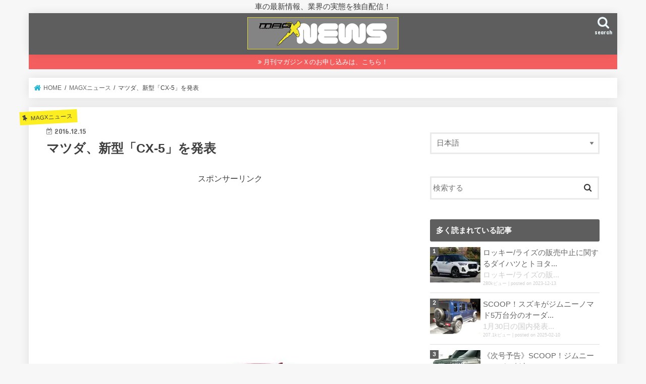

--- FILE ---
content_type: text/html; charset=UTF-8
request_url: https://mag-x.jp/2016/12/15/3878/
body_size: 17828
content:
<!doctype html>
<html lang="ja">

<head>
<meta charset="utf-8">
<meta http-equiv="X-UA-Compatible" content="IE=edge">
<title>  マツダ、新型「CX-5」を発表 | マガジンXニュース</title>
<meta name="HandheldFriendly" content="True">
<meta name="MobileOptimized" content="320">
<meta name="viewport" content="width=device-width, initial-scale=1"/>

<link rel="apple-touch-icon" href="https://mag-x.jp/wp-content/uploads/2016/08/ipad2.png"><link rel="icon" href="https://mag-x.jp/wp-content/uploads/2016/08/favicon32_new.png">
<link rel="pingback" href="https://mag-x.jp/xmlrpc.php">

<!--[if IE]>
<link rel="shortcut icon" href="https://mag-x.jp/wp-content/uploads/2016/08/favicon.ico"><![endif]-->

<!-- GAタグ -->
<script async src="https://www.googletagmanager.com/gtag/js?id=UA-82635644-1"></script>
<script>
  window.dataLayer = window.dataLayer || [];
  function gtag(){dataLayer.push(arguments);}
  gtag('js', new Date());

  gtag('config', 'UA-82635644-1');
</script>

<!-- Google tag (gtag.js) -->
<script async src="https://www.googletagmanager.com/gtag/js?id=G-7PEM7F6822"></script>
<script>
  window.dataLayer = window.dataLayer || [];
  function gtag(){dataLayer.push(arguments);}
  gtag('js', new Date());

  gtag('config', 'G-7PEM7F6822');
</script>
<meta name="keywords" content="マガジンX,magx,車,ニュース,情報" />
<meta name="description" content="  マツダは、新型『マツダ CX-5』の予約受付を全国のマツダの販売店を通じて開始した。発売開始日は2017年2月2日の予定。メーカー希望小売価格は消費税込みで2,462,400円～3,526,200円、月間販売台数は2,400台を計画して" />
<meta name='robots' content='max-image-preview:large' />
	<style>img:is([sizes="auto" i], [sizes^="auto," i]) { contain-intrinsic-size: 3000px 1500px }</style>
	<link rel='dns-prefetch' href='//ajax.googleapis.com' />
<link rel='dns-prefetch' href='//stats.wp.com' />
<link rel='dns-prefetch' href='//fonts.googleapis.com' />
<link rel='dns-prefetch' href='//maxcdn.bootstrapcdn.com' />
<link rel='dns-prefetch' href='//www.googletagmanager.com' />
<link rel='dns-prefetch' href='//pagead2.googlesyndication.com' />
<link rel="alternate" type="application/rss+xml" title="マガジンXニュース &raquo; フィード" href="https://mag-x.jp/feed/" />
<link rel="alternate" type="application/rss+xml" title="マガジンXニュース &raquo; コメントフィード" href="https://mag-x.jp/comments/feed/" />
<script type="text/javascript" id="wpp-js" src="https://mag-x.jp/wp-content/plugins/wordpress-popular-posts/assets/js/wpp.min.js?ver=7.2.0" data-sampling="0" data-sampling-rate="100" data-api-url="https://mag-x.jp/wp-json/wordpress-popular-posts" data-post-id="3878" data-token="81a6d32dce" data-lang="ja" data-debug="0"></script>
<link rel="alternate" type="application/rss+xml" title="マガジンXニュース &raquo; マツダ、新型「CX-5」を発表 のコメントのフィード" href="https://mag-x.jp/2016/12/15/3878/feed/" />
<script type="text/javascript">
/* <![CDATA[ */
window._wpemojiSettings = {"baseUrl":"https:\/\/s.w.org\/images\/core\/emoji\/15.0.3\/72x72\/","ext":".png","svgUrl":"https:\/\/s.w.org\/images\/core\/emoji\/15.0.3\/svg\/","svgExt":".svg","source":{"concatemoji":"https:\/\/mag-x.jp\/wp-includes\/js\/wp-emoji-release.min.js"}};
/*! This file is auto-generated */
!function(i,n){var o,s,e;function c(e){try{var t={supportTests:e,timestamp:(new Date).valueOf()};sessionStorage.setItem(o,JSON.stringify(t))}catch(e){}}function p(e,t,n){e.clearRect(0,0,e.canvas.width,e.canvas.height),e.fillText(t,0,0);var t=new Uint32Array(e.getImageData(0,0,e.canvas.width,e.canvas.height).data),r=(e.clearRect(0,0,e.canvas.width,e.canvas.height),e.fillText(n,0,0),new Uint32Array(e.getImageData(0,0,e.canvas.width,e.canvas.height).data));return t.every(function(e,t){return e===r[t]})}function u(e,t,n){switch(t){case"flag":return n(e,"\ud83c\udff3\ufe0f\u200d\u26a7\ufe0f","\ud83c\udff3\ufe0f\u200b\u26a7\ufe0f")?!1:!n(e,"\ud83c\uddfa\ud83c\uddf3","\ud83c\uddfa\u200b\ud83c\uddf3")&&!n(e,"\ud83c\udff4\udb40\udc67\udb40\udc62\udb40\udc65\udb40\udc6e\udb40\udc67\udb40\udc7f","\ud83c\udff4\u200b\udb40\udc67\u200b\udb40\udc62\u200b\udb40\udc65\u200b\udb40\udc6e\u200b\udb40\udc67\u200b\udb40\udc7f");case"emoji":return!n(e,"\ud83d\udc26\u200d\u2b1b","\ud83d\udc26\u200b\u2b1b")}return!1}function f(e,t,n){var r="undefined"!=typeof WorkerGlobalScope&&self instanceof WorkerGlobalScope?new OffscreenCanvas(300,150):i.createElement("canvas"),a=r.getContext("2d",{willReadFrequently:!0}),o=(a.textBaseline="top",a.font="600 32px Arial",{});return e.forEach(function(e){o[e]=t(a,e,n)}),o}function t(e){var t=i.createElement("script");t.src=e,t.defer=!0,i.head.appendChild(t)}"undefined"!=typeof Promise&&(o="wpEmojiSettingsSupports",s=["flag","emoji"],n.supports={everything:!0,everythingExceptFlag:!0},e=new Promise(function(e){i.addEventListener("DOMContentLoaded",e,{once:!0})}),new Promise(function(t){var n=function(){try{var e=JSON.parse(sessionStorage.getItem(o));if("object"==typeof e&&"number"==typeof e.timestamp&&(new Date).valueOf()<e.timestamp+604800&&"object"==typeof e.supportTests)return e.supportTests}catch(e){}return null}();if(!n){if("undefined"!=typeof Worker&&"undefined"!=typeof OffscreenCanvas&&"undefined"!=typeof URL&&URL.createObjectURL&&"undefined"!=typeof Blob)try{var e="postMessage("+f.toString()+"("+[JSON.stringify(s),u.toString(),p.toString()].join(",")+"));",r=new Blob([e],{type:"text/javascript"}),a=new Worker(URL.createObjectURL(r),{name:"wpTestEmojiSupports"});return void(a.onmessage=function(e){c(n=e.data),a.terminate(),t(n)})}catch(e){}c(n=f(s,u,p))}t(n)}).then(function(e){for(var t in e)n.supports[t]=e[t],n.supports.everything=n.supports.everything&&n.supports[t],"flag"!==t&&(n.supports.everythingExceptFlag=n.supports.everythingExceptFlag&&n.supports[t]);n.supports.everythingExceptFlag=n.supports.everythingExceptFlag&&!n.supports.flag,n.DOMReady=!1,n.readyCallback=function(){n.DOMReady=!0}}).then(function(){return e}).then(function(){var e;n.supports.everything||(n.readyCallback(),(e=n.source||{}).concatemoji?t(e.concatemoji):e.wpemoji&&e.twemoji&&(t(e.twemoji),t(e.wpemoji)))}))}((window,document),window._wpemojiSettings);
/* ]]> */
</script>
<link rel='stylesheet' id='external-links-css' href='https://mag-x.jp/wp-content/plugins/sem-external-links/sem-external-links.css' type='text/css' media='all' />
<style id='wp-emoji-styles-inline-css' type='text/css'>

	img.wp-smiley, img.emoji {
		display: inline !important;
		border: none !important;
		box-shadow: none !important;
		height: 1em !important;
		width: 1em !important;
		margin: 0 0.07em !important;
		vertical-align: -0.1em !important;
		background: none !important;
		padding: 0 !important;
	}
</style>
<link rel='stylesheet' id='wp-block-library-css' href='https://mag-x.jp/wp-includes/css/dist/block-library/style.min.css' type='text/css' media='all' />
<link rel='stylesheet' id='mediaelement-css' href='https://mag-x.jp/wp-includes/js/mediaelement/mediaelementplayer-legacy.min.css' type='text/css' media='all' />
<link rel='stylesheet' id='wp-mediaelement-css' href='https://mag-x.jp/wp-includes/js/mediaelement/wp-mediaelement.min.css' type='text/css' media='all' />
<style id='jetpack-sharing-buttons-style-inline-css' type='text/css'>
.jetpack-sharing-buttons__services-list{display:flex;flex-direction:row;flex-wrap:wrap;gap:0;list-style-type:none;margin:5px;padding:0}.jetpack-sharing-buttons__services-list.has-small-icon-size{font-size:12px}.jetpack-sharing-buttons__services-list.has-normal-icon-size{font-size:16px}.jetpack-sharing-buttons__services-list.has-large-icon-size{font-size:24px}.jetpack-sharing-buttons__services-list.has-huge-icon-size{font-size:36px}@media print{.jetpack-sharing-buttons__services-list{display:none!important}}.editor-styles-wrapper .wp-block-jetpack-sharing-buttons{gap:0;padding-inline-start:0}ul.jetpack-sharing-buttons__services-list.has-background{padding:1.25em 2.375em}
</style>
<style id='classic-theme-styles-inline-css' type='text/css'>
/*! This file is auto-generated */
.wp-block-button__link{color:#fff;background-color:#32373c;border-radius:9999px;box-shadow:none;text-decoration:none;padding:calc(.667em + 2px) calc(1.333em + 2px);font-size:1.125em}.wp-block-file__button{background:#32373c;color:#fff;text-decoration:none}
</style>
<style id='global-styles-inline-css' type='text/css'>
:root{--wp--preset--aspect-ratio--square: 1;--wp--preset--aspect-ratio--4-3: 4/3;--wp--preset--aspect-ratio--3-4: 3/4;--wp--preset--aspect-ratio--3-2: 3/2;--wp--preset--aspect-ratio--2-3: 2/3;--wp--preset--aspect-ratio--16-9: 16/9;--wp--preset--aspect-ratio--9-16: 9/16;--wp--preset--color--black: #000000;--wp--preset--color--cyan-bluish-gray: #abb8c3;--wp--preset--color--white: #ffffff;--wp--preset--color--pale-pink: #f78da7;--wp--preset--color--vivid-red: #cf2e2e;--wp--preset--color--luminous-vivid-orange: #ff6900;--wp--preset--color--luminous-vivid-amber: #fcb900;--wp--preset--color--light-green-cyan: #7bdcb5;--wp--preset--color--vivid-green-cyan: #00d084;--wp--preset--color--pale-cyan-blue: #8ed1fc;--wp--preset--color--vivid-cyan-blue: #0693e3;--wp--preset--color--vivid-purple: #9b51e0;--wp--preset--gradient--vivid-cyan-blue-to-vivid-purple: linear-gradient(135deg,rgba(6,147,227,1) 0%,rgb(155,81,224) 100%);--wp--preset--gradient--light-green-cyan-to-vivid-green-cyan: linear-gradient(135deg,rgb(122,220,180) 0%,rgb(0,208,130) 100%);--wp--preset--gradient--luminous-vivid-amber-to-luminous-vivid-orange: linear-gradient(135deg,rgba(252,185,0,1) 0%,rgba(255,105,0,1) 100%);--wp--preset--gradient--luminous-vivid-orange-to-vivid-red: linear-gradient(135deg,rgba(255,105,0,1) 0%,rgb(207,46,46) 100%);--wp--preset--gradient--very-light-gray-to-cyan-bluish-gray: linear-gradient(135deg,rgb(238,238,238) 0%,rgb(169,184,195) 100%);--wp--preset--gradient--cool-to-warm-spectrum: linear-gradient(135deg,rgb(74,234,220) 0%,rgb(151,120,209) 20%,rgb(207,42,186) 40%,rgb(238,44,130) 60%,rgb(251,105,98) 80%,rgb(254,248,76) 100%);--wp--preset--gradient--blush-light-purple: linear-gradient(135deg,rgb(255,206,236) 0%,rgb(152,150,240) 100%);--wp--preset--gradient--blush-bordeaux: linear-gradient(135deg,rgb(254,205,165) 0%,rgb(254,45,45) 50%,rgb(107,0,62) 100%);--wp--preset--gradient--luminous-dusk: linear-gradient(135deg,rgb(255,203,112) 0%,rgb(199,81,192) 50%,rgb(65,88,208) 100%);--wp--preset--gradient--pale-ocean: linear-gradient(135deg,rgb(255,245,203) 0%,rgb(182,227,212) 50%,rgb(51,167,181) 100%);--wp--preset--gradient--electric-grass: linear-gradient(135deg,rgb(202,248,128) 0%,rgb(113,206,126) 100%);--wp--preset--gradient--midnight: linear-gradient(135deg,rgb(2,3,129) 0%,rgb(40,116,252) 100%);--wp--preset--font-size--small: 13px;--wp--preset--font-size--medium: 20px;--wp--preset--font-size--large: 36px;--wp--preset--font-size--x-large: 42px;--wp--preset--spacing--20: 0.44rem;--wp--preset--spacing--30: 0.67rem;--wp--preset--spacing--40: 1rem;--wp--preset--spacing--50: 1.5rem;--wp--preset--spacing--60: 2.25rem;--wp--preset--spacing--70: 3.38rem;--wp--preset--spacing--80: 5.06rem;--wp--preset--shadow--natural: 6px 6px 9px rgba(0, 0, 0, 0.2);--wp--preset--shadow--deep: 12px 12px 50px rgba(0, 0, 0, 0.4);--wp--preset--shadow--sharp: 6px 6px 0px rgba(0, 0, 0, 0.2);--wp--preset--shadow--outlined: 6px 6px 0px -3px rgba(255, 255, 255, 1), 6px 6px rgba(0, 0, 0, 1);--wp--preset--shadow--crisp: 6px 6px 0px rgba(0, 0, 0, 1);}:where(.is-layout-flex){gap: 0.5em;}:where(.is-layout-grid){gap: 0.5em;}body .is-layout-flex{display: flex;}.is-layout-flex{flex-wrap: wrap;align-items: center;}.is-layout-flex > :is(*, div){margin: 0;}body .is-layout-grid{display: grid;}.is-layout-grid > :is(*, div){margin: 0;}:where(.wp-block-columns.is-layout-flex){gap: 2em;}:where(.wp-block-columns.is-layout-grid){gap: 2em;}:where(.wp-block-post-template.is-layout-flex){gap: 1.25em;}:where(.wp-block-post-template.is-layout-grid){gap: 1.25em;}.has-black-color{color: var(--wp--preset--color--black) !important;}.has-cyan-bluish-gray-color{color: var(--wp--preset--color--cyan-bluish-gray) !important;}.has-white-color{color: var(--wp--preset--color--white) !important;}.has-pale-pink-color{color: var(--wp--preset--color--pale-pink) !important;}.has-vivid-red-color{color: var(--wp--preset--color--vivid-red) !important;}.has-luminous-vivid-orange-color{color: var(--wp--preset--color--luminous-vivid-orange) !important;}.has-luminous-vivid-amber-color{color: var(--wp--preset--color--luminous-vivid-amber) !important;}.has-light-green-cyan-color{color: var(--wp--preset--color--light-green-cyan) !important;}.has-vivid-green-cyan-color{color: var(--wp--preset--color--vivid-green-cyan) !important;}.has-pale-cyan-blue-color{color: var(--wp--preset--color--pale-cyan-blue) !important;}.has-vivid-cyan-blue-color{color: var(--wp--preset--color--vivid-cyan-blue) !important;}.has-vivid-purple-color{color: var(--wp--preset--color--vivid-purple) !important;}.has-black-background-color{background-color: var(--wp--preset--color--black) !important;}.has-cyan-bluish-gray-background-color{background-color: var(--wp--preset--color--cyan-bluish-gray) !important;}.has-white-background-color{background-color: var(--wp--preset--color--white) !important;}.has-pale-pink-background-color{background-color: var(--wp--preset--color--pale-pink) !important;}.has-vivid-red-background-color{background-color: var(--wp--preset--color--vivid-red) !important;}.has-luminous-vivid-orange-background-color{background-color: var(--wp--preset--color--luminous-vivid-orange) !important;}.has-luminous-vivid-amber-background-color{background-color: var(--wp--preset--color--luminous-vivid-amber) !important;}.has-light-green-cyan-background-color{background-color: var(--wp--preset--color--light-green-cyan) !important;}.has-vivid-green-cyan-background-color{background-color: var(--wp--preset--color--vivid-green-cyan) !important;}.has-pale-cyan-blue-background-color{background-color: var(--wp--preset--color--pale-cyan-blue) !important;}.has-vivid-cyan-blue-background-color{background-color: var(--wp--preset--color--vivid-cyan-blue) !important;}.has-vivid-purple-background-color{background-color: var(--wp--preset--color--vivid-purple) !important;}.has-black-border-color{border-color: var(--wp--preset--color--black) !important;}.has-cyan-bluish-gray-border-color{border-color: var(--wp--preset--color--cyan-bluish-gray) !important;}.has-white-border-color{border-color: var(--wp--preset--color--white) !important;}.has-pale-pink-border-color{border-color: var(--wp--preset--color--pale-pink) !important;}.has-vivid-red-border-color{border-color: var(--wp--preset--color--vivid-red) !important;}.has-luminous-vivid-orange-border-color{border-color: var(--wp--preset--color--luminous-vivid-orange) !important;}.has-luminous-vivid-amber-border-color{border-color: var(--wp--preset--color--luminous-vivid-amber) !important;}.has-light-green-cyan-border-color{border-color: var(--wp--preset--color--light-green-cyan) !important;}.has-vivid-green-cyan-border-color{border-color: var(--wp--preset--color--vivid-green-cyan) !important;}.has-pale-cyan-blue-border-color{border-color: var(--wp--preset--color--pale-cyan-blue) !important;}.has-vivid-cyan-blue-border-color{border-color: var(--wp--preset--color--vivid-cyan-blue) !important;}.has-vivid-purple-border-color{border-color: var(--wp--preset--color--vivid-purple) !important;}.has-vivid-cyan-blue-to-vivid-purple-gradient-background{background: var(--wp--preset--gradient--vivid-cyan-blue-to-vivid-purple) !important;}.has-light-green-cyan-to-vivid-green-cyan-gradient-background{background: var(--wp--preset--gradient--light-green-cyan-to-vivid-green-cyan) !important;}.has-luminous-vivid-amber-to-luminous-vivid-orange-gradient-background{background: var(--wp--preset--gradient--luminous-vivid-amber-to-luminous-vivid-orange) !important;}.has-luminous-vivid-orange-to-vivid-red-gradient-background{background: var(--wp--preset--gradient--luminous-vivid-orange-to-vivid-red) !important;}.has-very-light-gray-to-cyan-bluish-gray-gradient-background{background: var(--wp--preset--gradient--very-light-gray-to-cyan-bluish-gray) !important;}.has-cool-to-warm-spectrum-gradient-background{background: var(--wp--preset--gradient--cool-to-warm-spectrum) !important;}.has-blush-light-purple-gradient-background{background: var(--wp--preset--gradient--blush-light-purple) !important;}.has-blush-bordeaux-gradient-background{background: var(--wp--preset--gradient--blush-bordeaux) !important;}.has-luminous-dusk-gradient-background{background: var(--wp--preset--gradient--luminous-dusk) !important;}.has-pale-ocean-gradient-background{background: var(--wp--preset--gradient--pale-ocean) !important;}.has-electric-grass-gradient-background{background: var(--wp--preset--gradient--electric-grass) !important;}.has-midnight-gradient-background{background: var(--wp--preset--gradient--midnight) !important;}.has-small-font-size{font-size: var(--wp--preset--font-size--small) !important;}.has-medium-font-size{font-size: var(--wp--preset--font-size--medium) !important;}.has-large-font-size{font-size: var(--wp--preset--font-size--large) !important;}.has-x-large-font-size{font-size: var(--wp--preset--font-size--x-large) !important;}
:where(.wp-block-post-template.is-layout-flex){gap: 1.25em;}:where(.wp-block-post-template.is-layout-grid){gap: 1.25em;}
:where(.wp-block-columns.is-layout-flex){gap: 2em;}:where(.wp-block-columns.is-layout-grid){gap: 2em;}
:root :where(.wp-block-pullquote){font-size: 1.5em;line-height: 1.6;}
</style>
<link rel='stylesheet' id='wordpress-popular-posts-css-css' href='https://mag-x.jp/wp-content/plugins/wordpress-popular-posts/assets/css/wpp.css' type='text/css' media='all' />
<link rel='stylesheet' id='style-css' href='https://mag-x.jp/wp-content/themes/jstork/style.css' type='text/css' media='all' />
<link rel='stylesheet' id='child-style-css' href='https://mag-x.jp/wp-content/themes/jstork_custom/style.css' type='text/css' media='all' />
<link rel='stylesheet' id='slick-css' href='https://mag-x.jp/wp-content/themes/jstork/library/css/slick.css' type='text/css' media='all' />
<link rel='stylesheet' id='shortcode-css' href='https://mag-x.jp/wp-content/themes/jstork/library/css/shortcode.css' type='text/css' media='all' />
<link rel='stylesheet' id='gf_Concert-css' href='//fonts.googleapis.com/css?family=Concert+One' type='text/css' media='all' />
<link rel='stylesheet' id='gf_Lato-css' href='//fonts.googleapis.com/css?family=Lato' type='text/css' media='all' />
<link rel='stylesheet' id='fontawesome-css' href='//maxcdn.bootstrapcdn.com/font-awesome/4.7.0/css/font-awesome.min.css' type='text/css' media='all' />
<link rel='stylesheet' id='remodal-css' href='https://mag-x.jp/wp-content/themes/jstork/library/css/remodal.css' type='text/css' media='all' />
<link rel='stylesheet' id='animate-css' href='https://mag-x.jp/wp-content/themes/jstork/library/css/animate.min.css' type='text/css' media='all' />
<style id='akismet-widget-style-inline-css' type='text/css'>

			.a-stats {
				--akismet-color-mid-green: #357b49;
				--akismet-color-white: #fff;
				--akismet-color-light-grey: #f6f7f7;

				max-width: 350px;
				width: auto;
			}

			.a-stats * {
				all: unset;
				box-sizing: border-box;
			}

			.a-stats strong {
				font-weight: 600;
			}

			.a-stats a.a-stats__link,
			.a-stats a.a-stats__link:visited,
			.a-stats a.a-stats__link:active {
				background: var(--akismet-color-mid-green);
				border: none;
				box-shadow: none;
				border-radius: 8px;
				color: var(--akismet-color-white);
				cursor: pointer;
				display: block;
				font-family: -apple-system, BlinkMacSystemFont, 'Segoe UI', 'Roboto', 'Oxygen-Sans', 'Ubuntu', 'Cantarell', 'Helvetica Neue', sans-serif;
				font-weight: 500;
				padding: 12px;
				text-align: center;
				text-decoration: none;
				transition: all 0.2s ease;
			}

			/* Extra specificity to deal with TwentyTwentyOne focus style */
			.widget .a-stats a.a-stats__link:focus {
				background: var(--akismet-color-mid-green);
				color: var(--akismet-color-white);
				text-decoration: none;
			}

			.a-stats a.a-stats__link:hover {
				filter: brightness(110%);
				box-shadow: 0 4px 12px rgba(0, 0, 0, 0.06), 0 0 2px rgba(0, 0, 0, 0.16);
			}

			.a-stats .count {
				color: var(--akismet-color-white);
				display: block;
				font-size: 1.5em;
				line-height: 1.4;
				padding: 0 13px;
				white-space: nowrap;
			}
		
</style>
<script type="text/javascript" src="//ajax.googleapis.com/ajax/libs/jquery/1.12.4/jquery.min.js" id="jquery-js"></script>
<link rel="https://api.w.org/" href="https://mag-x.jp/wp-json/" /><link rel="alternate" title="JSON" type="application/json" href="https://mag-x.jp/wp-json/wp/v2/posts/3878" /><link rel="EditURI" type="application/rsd+xml" title="RSD" href="https://mag-x.jp/xmlrpc.php?rsd" />

<link rel="canonical" href="https://mag-x.jp/2016/12/15/3878/" />
<link rel='shortlink' href='https://mag-x.jp/?p=3878' />
<link rel="alternate" title="oEmbed (JSON)" type="application/json+oembed" href="https://mag-x.jp/wp-json/oembed/1.0/embed?url=https%3A%2F%2Fmag-x.jp%2F2016%2F12%2F15%2F3878%2F" />
<link rel="alternate" title="oEmbed (XML)" type="text/xml+oembed" href="https://mag-x.jp/wp-json/oembed/1.0/embed?url=https%3A%2F%2Fmag-x.jp%2F2016%2F12%2F15%2F3878%2F&#038;format=xml" />
<meta name="generator" content="Site Kit by Google 1.167.0" />	<style>img#wpstats{display:none}</style>
		            <style id="wpp-loading-animation-styles">@-webkit-keyframes bgslide{from{background-position-x:0}to{background-position-x:-200%}}@keyframes bgslide{from{background-position-x:0}to{background-position-x:-200%}}.wpp-widget-block-placeholder,.wpp-shortcode-placeholder{margin:0 auto;width:60px;height:3px;background:#dd3737;background:linear-gradient(90deg,#dd3737 0%,#571313 10%,#dd3737 100%);background-size:200% auto;border-radius:3px;-webkit-animation:bgslide 1s infinite linear;animation:bgslide 1s infinite linear}</style>
            <meta property="twitter:title" content="マツダ、新型「CX-5」を発表 &#8211; マガジンXニュース" />
<style type="text/css">
body{color: #3E3E3E;}
a, #breadcrumb li.bc_homelink a::before, .authorbox .author_sns li a::before{color: #1BB4D3;}
a:hover{color: #E69B9B;}
.article-footer .post-categories li a,.article-footer .tags a,.accordionBtn{  background: #1BB4D3;  border-color: #1BB4D3;}
.article-footer .tags a{color:#1BB4D3; background: none;}
.article-footer .post-categories li a:hover,.article-footer .tags a:hover,.accordionBtn.active{ background:#E69B9B;  border-color:#E69B9B;}
input[type="text"],input[type="password"],input[type="datetime"],input[type="datetime-local"],input[type="date"],input[type="month"],input[type="time"],input[type="week"],input[type="number"],input[type="email"],input[type="url"],input[type="search"],input[type="tel"],input[type="color"],select,textarea,.field { background-color: #ffffff;}
.header{color: #ffffff;}
.bgfull .header,.header.bg,.header #inner-header,.menu-sp{background: #5e5e5e;}
#logo a{color: #eeee22;}
#g_nav .nav li a,.nav_btn,.menu-sp a,.menu-sp a,.menu-sp > ul:after{color: #edf9fc;}
#logo a:hover,#g_nav .nav li a:hover,.nav_btn:hover{color:#eeeeee;}
@media only screen and (min-width: 768px) {
.nav > li > a:after{background: #eeeeee;}
.nav ul {background: #5e5e5e;}
#g_nav .nav li ul.sub-menu li a{color: #f7f7f7;}
}
@media only screen and (max-width: 1165px) {
.site_description{background: #5e5e5e; color: #ffffff;}
}
#inner-content, #breadcrumb, .entry-content blockquote:before, .entry-content blockquote:after{background: #ffffff}
.top-post-list .post-list:before{background: #1BB4D3;}
.widget li a:after{color: #1BB4D3;}
.entry-content h2,.widgettitle,.accordion::before{background: #5e5e5e; color: #ffffff;}
.entry-content h3{border-color: #5e5e5e;}
.h_boader .entry-content h2{border-color: #5e5e5e; color: #3E3E3E;}
.h_balloon .entry-content h2:after{border-top-color: #5e5e5e;}
.entry-content ul li:before{ background: #5e5e5e;}
.entry-content ol li:before{ background: #5e5e5e;}
.post-list-card .post-list .eyecatch .cat-name,.top-post-list .post-list .eyecatch .cat-name,.byline .cat-name,.single .authorbox .author-newpost li .cat-name,.related-box li .cat-name,.carouselwrap .cat-name,.eyecatch .cat-name{background: #fcee21; color:  #444444;}
ul.wpp-list li a:before{background: #5e5e5e; color: #ffffff;}
.readmore a{border:1px solid #1BB4D3;color:#1BB4D3;}
.readmore a:hover{background:#1BB4D3;color:#fff;}
.btn-wrap a{background: #1BB4D3;border: 1px solid #1BB4D3;}
.btn-wrap a:hover{background: #E69B9B;border-color: #E69B9B;}
.btn-wrap.simple a{border:1px solid #1BB4D3;color:#1BB4D3;}
.btn-wrap.simple a:hover{background:#1BB4D3;}
.blue-btn, .comment-reply-link, #submit { background-color: #1BB4D3; }
.blue-btn:hover, .comment-reply-link:hover, #submit:hover, .blue-btn:focus, .comment-reply-link:focus, #submit:focus {background-color: #E69B9B; }
#sidebar1{color: #444444;}
.widget:not(.widget_text) a{color:#666666;}
.widget:not(.widget_text) a:hover{color:#999999;}
.bgfull #footer-top,#footer-top .inner,.cta-inner{background-color: #5e5e5e; color: #CACACA;}
.footer a,#footer-top a{color: #f7f7f7;}
#footer-top .widgettitle{color: #CACACA;}
.bgfull .footer,.footer.bg,.footer .inner {background-color: #5e5e5e;color: #CACACA;}
.footer-links li a:before{ color: #5e5e5e;}
.pagination a, .pagination span,.page-links a{border-color: #1BB4D3; color: #1BB4D3;}
.pagination .current,.pagination .current:hover,.page-links ul > li > span{background-color: #1BB4D3; border-color: #1BB4D3;}
.pagination a:hover, .pagination a:focus,.page-links a:hover, .page-links a:focus{background-color: #1BB4D3; color: #fff;}
</style>

<!-- Site Kit が追加した Google AdSense メタタグ -->
<meta name="google-adsense-platform-account" content="ca-host-pub-2644536267352236">
<meta name="google-adsense-platform-domain" content="sitekit.withgoogle.com">
<!-- Site Kit が追加した End Google AdSense メタタグ -->

<!-- Google AdSense スニペット (Site Kit が追加) -->
<script type="text/javascript" async="async" src="https://pagead2.googlesyndication.com/pagead/js/adsbygoogle.js?client=ca-pub-1600665182104641&amp;host=ca-host-pub-2644536267352236" crossorigin="anonymous"></script>

<!-- (ここまで) Google AdSense スニペット (Site Kit が追加) -->

<!-- Jetpack Open Graph Tags -->
<meta property="og:type" content="article" />
<meta property="og:title" content="マツダ、新型「CX-5」を発表" />
<meta property="og:url" content="https://mag-x.jp/2016/12/15/3878/" />
<meta property="og:description" content="  マツダは、新型『マツダ CX-5』の予約受付を全国のマツダの販売店を通じて開始した。発売開始日は2017年&hellip;" />
<meta property="article:published_time" content="2016-12-15T08:06:46+00:00" />
<meta property="article:modified_time" content="2016-12-15T08:06:46+00:00" />
<meta property="og:site_name" content="マガジンXニュース" />
<meta property="og:image" content="https://mag-x.jp/wp-content/uploads/2016/12/161215a.jpg" />
<meta property="og:image:width" content="250" />
<meta property="og:image:height" content="130" />
<meta property="og:image:alt" content="161215a" />
<meta property="og:locale" content="ja_JP" />
<meta name="twitter:text:title" content="マツダ、新型「CX-5」を発表" />
<meta name="twitter:image" content="https://mag-x.jp/wp-content/uploads/2016/12/161215a.jpg?w=144" />
<meta name="twitter:image:alt" content="161215a" />
<meta name="twitter:card" content="summary" />

<!-- End Jetpack Open Graph Tags -->
<link rel="icon" href="https://mag-x.jp/wp-content/uploads/2016/08/cropped-favicon520-32x32.png" sizes="32x32" />
<link rel="icon" href="https://mag-x.jp/wp-content/uploads/2016/08/cropped-favicon520-192x192.png" sizes="192x192" />
<link rel="apple-touch-icon" href="https://mag-x.jp/wp-content/uploads/2016/08/cropped-favicon520-180x180.png" />
<meta name="msapplication-TileImage" content="https://mag-x.jp/wp-content/uploads/2016/08/cropped-favicon520-270x270.png" />
<style id="sccss">/* カスタム CSS をここに入力してください */
dl.rectangle {
  width: 620px;
}

dl.rectangle dd {
  display: inline-block;
  margin-left: 0;
  width: 50%;
}

dl.rectangle dd + dd {
  text-align: right;
}</style></head>

<body data-rsssl=1 class="post-template-default single single-post postid-3878 single-format-standard bgnormal pannavi_on h_balloon sidebarright undo_off">
	<div id="container">

<p class="site_description">車の最新情報、業界の実態を独自配信！</p><header class="header animated fadeIn headercenter" role="banner">
<div id="inner-header" class="wrap cf">
<div id="logo" class="gf fs_l">
<p class="h1 img"><a href="https://mag-x.jp"><img src="https://mag-x.jp/wp-content/uploads/2016/08/news_logo_new.png" alt="マガジンXニュース"></a></p>
</div>

<a href="#searchbox" data-remodal-target="searchbox" class="nav_btn search_btn"><span class="text gf">search</span></a>


<a href="#spnavi" data-remodal-target="spnavi" class="nav_btn"><span class="text gf">menu</span></a>



</div>
</header>

<div class="remodal" data-remodal-id="spnavi" data-remodal-options="hashTracking:false">
<button data-remodal-action="close" class="remodal-close"><span class="text gf">CLOSE</span></button>
<div id="nav_menu-3" class="widget widget_nav_menu"><div class="menu-%e3%82%b0%e3%83%ad%e3%83%8a%e3%83%93%e3%82%b9%e3%83%9e%e3%83%9b-container"><ul id="menu-%e3%82%b0%e3%83%ad%e3%83%8a%e3%83%93%e3%82%b9%e3%83%9e%e3%83%9b" class="menu"><li id="menu-item-230" class="menu-item menu-item-type-post_type menu-item-object-page menu-item-230"><a href="https://mag-x.jp/about-us/">MAGX NEWSとは</a></li>
<li id="menu-item-232" class="menu-item menu-item-type-post_type menu-item-object-page menu-item-232"><a href="https://mag-x.jp/chiefeditor-greetings/">編集長から</a></li>
<li id="menu-item-560" class="menu-item menu-item-type-taxonomy menu-item-object-category menu-item-560"><a href="https://mag-x.jp/category/archive/">MAGXアーカイブ</a></li>
<li id="menu-item-234" class="menu-item menu-item-type-taxonomy menu-item-object-category menu-item-234"><a href="https://mag-x.jp/category/magx-blog/">MAGXブログ<span class="gf">編集長の日々の雑感や取材状況、編集部の日常をスピーディーに配信します。ツイッターにも連動しているので、是非フォロワーにご登録を！</span></a></li>
<li id="menu-item-233" class="menu-item menu-item-type-taxonomy menu-item-object-category current-post-ancestor current-menu-parent current-post-parent menu-item-233"><a href="https://mag-x.jp/category/magx-news/">MAGXニュース<span class="gf">車や業界に関する日々のニュースを配信します。</span></a></li>
<li id="menu-item-235" class="menu-item menu-item-type-taxonomy menu-item-object-category menu-item-235"><a href="https://mag-x.jp/category/magx-flash/">MAGX特報<span class="gf">独自の取材に基づく、車情報や業界の実態をマガジンXの切り口で配信します。</span></a></li>
<li id="menu-item-236" class="menu-item menu-item-type-taxonomy menu-item-object-category menu-item-236"><a href="https://mag-x.jp/category/magx-info/">MAGXインフォ<span class="gf">マガジンX　編集部からのお知らせや連絡事項です。</span></a></li>
<li id="menu-item-231" class="menu-item menu-item-type-post_type menu-item-object-page menu-item-231"><a href="https://mag-x.jp/contact/">お問合せ＆情報提供</a></li>
</ul></div></div><button data-remodal-action="close" class="remodal-close"><span class="text gf">CLOSE</span></button>
</div>




<div class="remodal searchbox" data-remodal-id="searchbox" data-remodal-options="hashTracking:false">
<div class="search cf"><dl><dt>キーワードで記事を検索</dt><dd><form role="search" method="get" id="searchform" class="searchform cf" action="https://mag-x.jp/" >
		<input type="search" placeholder="検索する" value="" name="s" id="s" />
		<button type="submit" id="searchsubmit" ><i class="fa fa-search"></i></button>
		</form></dd></dl></div>
<button data-remodal-action="close" class="remodal-close"><span class="text gf">CLOSE</span></button>
</div>


<div class="header-info"><a  style="background-color: ;" href="https://mag-x.com/">月刊マガジンＸのお申し込みは、こちら！</a></div>




<div id="breadcrumb" class="breadcrumb inner wrap cf"><ul itemscope itemtype="http://schema.org/BreadcrumbList"><li itemprop="itemListElement" itemscope itemtype="http://schema.org/ListItem" class="bc_homelink"><a itemprop="item" href="https://mag-x.jp/"><span itemprop="name"> HOME</span></a><meta itemprop="position" content="1" /></li><li itemprop="itemListElement" itemscope itemtype="http://schema.org/ListItem"><a itemprop="item" href="https://mag-x.jp/category/magx-news/"><span itemprop="name">MAGXニュース</span></a><meta itemprop="position" content="2" /></li><li itemprop="itemListElement" itemscope itemtype="http://schema.org/ListItem" class="bc_posttitle"><span itemprop="name">マツダ、新型「CX-5」を発表</span><meta itemprop="position" content="3" /></li></ul></div>
<div id="content">
<div id="inner-content" class="wrap cf">

<main id="main" class="m-all t-all d-5of7 cf" role="main">
<article id="post-3878" class="cf post-3878 post type-post status-publish format-standard has-post-thumbnail hentry category-magx-news article cf" role="article">
<header class="article-header entry-header">
<p class="byline entry-meta vcard cf">
<span class="cat-name cat-id-5">MAGXニュース</span>

<time class="date gf entry-date updated">2016.12.15</time>
<span class="writer name author"><span class="fn">magx-km004</span></span>
</p>

<h1 class="entry-title single-title" itemprop="headline" rel="bookmark">マツダ、新型「CX-5」を発表</h1>

<figure class="eyecatch">
<!-- <img width="250" height="130" src="https://mag-x.jp/wp-content/uploads/2016/12/161215a.jpg" class="attachment-post-thumbnail size-post-thumbnail wp-post-image" alt="" decoding="async" /> -->
</figure>
</header>



<section class="entry-content cf">

<div class="add titleunder">
<div id="text-25" class="widget widget_text">			<div class="textwidget"><div align="center">スポンサーリンク<br><script async src="//pagead2.googlesyndication.com/pagead/js/adsbygoogle.js"></script>
<!-- magx-pc-タイトル下 -->
<ins class="adsbygoogle"
     style="display:block"
     data-ad-client="ca-pub-1600665182104641"
     data-ad-slot="8956183618"
     data-ad-format="auto"></ins>
<script>
(adsbygoogle = window.adsbygoogle || []).push({});
</script></div></div>
		</div></div>

<img loading="lazy" decoding="async" class="alignnone size-full wp-image-3879" src="https://mag-x.jp/wp-content/uploads/2016/12/161215a.jpg" alt="161215a" width="250" height="130" />  <img loading="lazy" decoding="async" class="alignnone size-medium wp-image-3881" src="https://mag-x.jp/wp-content/uploads/2016/12/161215ab-300x212.jpg" alt="161215ab" width="300" height="212" srcset="https://mag-x.jp/wp-content/uploads/2016/12/161215ab-300x212.jpg 300w, https://mag-x.jp/wp-content/uploads/2016/12/161215ab.jpg 340w" sizes="auto, (max-width: 300px) 100vw, 300px" /> <img loading="lazy" decoding="async" class="alignnone size-medium wp-image-3882" src="https://mag-x.jp/wp-content/uploads/2016/12/161215ad-300x212.jpg" alt="161215ad" width="300" height="212" srcset="https://mag-x.jp/wp-content/uploads/2016/12/161215ad-300x212.jpg 300w, https://mag-x.jp/wp-content/uploads/2016/12/161215ad.jpg 340w" sizes="auto, (max-width: 300px) 100vw, 300px" /><img loading="lazy" decoding="async" class="alignnone size-medium wp-image-3880" src="https://mag-x.jp/wp-content/uploads/2016/12/161215aa.jpg" alt="161215aa" width="250" height="130" />
<p>マツダは、新型『マツダ CX-5』の予約受付を全国のマツダの販売店を通じて開始した。発売開始日は2017年2月2日の予定。メーカー希望小売価格は消費税込みで2,462,400円～3,526,200円、月間販売台数は2,400台を計画しているという。</p>
<p>初代「CX-5」は、マツダの新世代商品群の第1弾として2012年2月に発売。CX-5は年々販売台数を伸ばし、マツダのグローバル販売の1/4を占める、基幹車種のひとつとなった。</p>
<p>新世代商品群として初めてのフルモデルチェンジとなる新型「CX-5」は、ドライバーだけでなく同乗者も含めた「すべてのお客さまを笑顔にするSUV」をキーワードに、いまマツダがもつデザインと技術のすべてを磨き上げ、あらゆる領域で「走る歓び」を深化させたクロスオーバーSUVとなっているのが特徴。</p>
<p>デザインは「洗練された力強さ」をキーワードに掲げ、「魂動-Soul of Motion」のコンセプトをより高い次元へと昇華させることに挑戦。つややかさと精悍さを融合させた外観と、すべての乗員が心地よさを感じられる内装に進化させた。またボディカラーには「魂動デザイン」の造形を質感高く際立たせる新開発の「ソウルレッドクリスタルメタリック」を初めて採用。</p>
<p>また新型「CX-5」では車両運動制御技術「SKYACTIV-VEHICLE DYNAMICS」の第1弾「G-Vectoring Control」を搭載するなど、ドライバーの意のままのパフォーマンスフィールと、優れた静粛性や乗り心地など同乗者の快適さを両立する走行性能を実現しているという。さらにマツダ国内仕様車として初採用となる、マツダ・レーダー・クルーズ・コントロール（MRCC）による0～100km/hの間での追従機能など、安全性能やヒューマン・マシン・インターフェース（HMI）の領域でも大きく進化をしているそうだ。</p>
<p>搭載されるSKYACTIV-D 2.2、ディーゼルエンジンも進化を深めただけでなく、ガソリンの•SKYACTIV-G 2.5やSKYACTIV-G 2.0もしっかりと新しくなっているという。</p>
<p>より磨きがかかったという新型CX-5が街中で元気に走り回る姿を早くいたいものだ。</p>

<div class="add">
<div id="text-6" class="widget widget_text">			<div class="textwidget"><div>
<a href="https://mag-x.com/" target="_blank" class="external"><img src="https://mag-x.jp/wp-content/uploads/2016/08/ban_top_new.png" alt="マガジンX" width="728" height="325" class="aligncenter size-full wp-image-318" /></a>
</div>
<div align="center">スポンサーリンク</div>
<div class="side_by_side">
<div class="side_left">
<div align="center"><script async src="//pagead2.googlesyndication.com/pagead/js/adsbygoogle.js"></script>
<!-- magx-L -->
<ins class="adsbygoogle"
     style="display:inline-block;width:336px;height:280px"
     data-ad-client="ca-pub-1600665182104641"
     data-ad-slot="9214939618"></ins>
<script>
(adsbygoogle = window.adsbygoogle || []).push({});
</script></div>
</div>
<div class="side_right">
<div align="center"><script async src="//pagead2.googlesyndication.com/pagead/js/adsbygoogle.js"></script>
<!-- magx-R -->
<ins class="adsbygoogle"
     style="display:inline-block;width:336px;height:280px"
     data-ad-client="ca-pub-1600665182104641"
     data-ad-slot="1691672819"></ins>
<script>
(adsbygoogle = window.adsbygoogle || []).push({});
</script></div>
</div>
<br class="clear" />
</div></div>
		</div></div>

</section>


<footer class="article-footer">
<ul class="post-categories">
	<li><a href="https://mag-x.jp/category/magx-news/" rel="category tag">MAGXニュース</a></li></ul></footer>









</article>

<div class="np-post">
<div class="navigation">
<div class="prev np-post-list">
<a href="https://mag-x.jp/2016/12/15/3885/" class="cf">
<figure class="eyecatch"><img width="150" height="150" src="https://mag-x.jp/wp-content/uploads/2016/12/1481688477555-150x150.jpg" class="attachment-thumbnail size-thumbnail wp-post-image" alt="" decoding="async" loading="lazy" /></figure>
<span class="ttl">ホンダ、2017年 SUPER GTシリーズ参戦体制について</span>
</a>
</div>

<div class="next np-post-list">
<a href="https://mag-x.jp/2016/12/15/3875/" class="cf">
<span class="ttl">DUNLOP「ENASAVE EC300＋」がトヨタ自の新型車「C-HR」に装着</span>
<figure class="eyecatch"><img width="129" height="150" src="https://mag-x.jp/wp-content/uploads/2016/12/2016_119_01-129x150.jpg" class="attachment-thumbnail size-thumbnail wp-post-image" alt="" decoding="async" loading="lazy" /></figure>
</a>
</div>
</div>
</div>

  <div class="related-box original-related wow animated fadeIn cf">
    <div class="inbox">
	    <h2 class="related-h h_ttl"><span class="gf">RECOMMEND</span>こちらの記事も人気です。</h2>
		    <div class="related-post">
				<ul class="related-list cf">

  	        <li rel="bookmark" title="速報！ 三菱自動車工業、2016年度営業利益51億円確保。">
		        <a href="https://mag-x.jp/2017/05/09/6503/" rel=\"bookmark" title="速報！ 三菱自動車工業、2016年度営業利益51億円確保。" class="title">
		        	<figure class="eyecatch">
	        	                <img width="300" height="200" src="https://mag-x.jp/wp-content/uploads/2017/05/IMG_2252-300x200.jpg" class="attachment-post-thum size-post-thum wp-post-image" alt="" decoding="async" loading="lazy" />	        	        		<span class="cat-name">MAGXニュース</span>
		            </figure>
					<time class="date gf">2017.5.9</time>
					<h3 class="ttl">
						速報！ 三菱自動車工業、2016年度営業利益51億円確保。					</h3>
				</a>
	        </li>
  	        <li rel="bookmark" title="SCOOP！レクサスのミニバン、国内にも">
		        <a href="https://mag-x.jp/2020/03/24/13545/" rel=\"bookmark" title="SCOOP！レクサスのミニバン、国内にも" class="title">
		        	<figure class="eyecatch">
	        	                <img width="300" height="200" src="https://mag-x.jp/wp-content/uploads/2020/03/webLM-300x200.jpg" class="attachment-post-thum size-post-thum wp-post-image" alt="" decoding="async" loading="lazy" />	        	        		<span class="cat-name">MAGXニュース</span>
		            </figure>
					<time class="date gf">2020.3.24</time>
					<h3 class="ttl">
						SCOOP！レクサスのミニバン、国内にも					</h3>
				</a>
	        </li>
  	        <li rel="bookmark" title="グラビアタレント音羽紀香さんがマガジンXに電撃訪問！">
		        <a href="https://mag-x.jp/2018/10/24/10811/" rel=\"bookmark" title="グラビアタレント音羽紀香さんがマガジンXに電撃訪問！" class="title">
		        	<figure class="eyecatch">
	        	                <img width="300" height="200" src="https://mag-x.jp/wp-content/uploads/2018/10/DSC_2253-1-300x200.jpg" class="attachment-post-thum size-post-thum wp-post-image" alt="" decoding="async" loading="lazy" />	        	        		<span class="cat-name">MAGXブログ</span>
		            </figure>
					<time class="date gf">2018.10.24</time>
					<h3 class="ttl">
						グラビアタレント音羽紀香さんがマガジンXに電撃訪問！					</h3>
				</a>
	        </li>
  	        <li rel="bookmark" title="斉藤国交大臣、「JR東海は地元と向き合った対応してほしい」">
		        <a href="https://mag-x.jp/2023/01/13/21682/" rel=\"bookmark" title="斉藤国交大臣、「JR東海は地元と向き合った対応してほしい」" class="title">
		        	<figure class="eyecatch">
	        	                <img width="300" height="200" src="https://mag-x.jp/wp-content/uploads/2023/01/IMG_8037-300x200.jpg" class="attachment-post-thum size-post-thum wp-post-image" alt="" decoding="async" loading="lazy" />	        	        		<span class="cat-name">MAGXニュース</span>
		            </figure>
					<time class="date gf">2023.1.13</time>
					<h3 class="ttl">
						斉藤国交大臣、「JR東海は地元と向き合った対応してほしい」					</h3>
				</a>
	        </li>
  	        <li rel="bookmark" title="ホンダ、2017年ジュネーブモーターショーで新型「CIVIC TYPE R」量産モデル">
		        <a href="https://mag-x.jp/2017/03/08/5319/" rel=\"bookmark" title="ホンダ、2017年ジュネーブモーターショーで新型「CIVIC TYPE R」量産モデル" class="title">
		        	<figure class="eyecatch">
	        	                <img width="300" height="200" src="https://mag-x.jp/wp-content/uploads/2017/03/1488884406332.jpg" class="attachment-post-thum size-post-thum wp-post-image" alt="" decoding="async" loading="lazy" />	        	        		<span class="cat-name">MAGXニュース</span>
		            </figure>
					<time class="date gf">2017.3.8</time>
					<h3 class="ttl">
						ホンダ、2017年ジュネーブモーターショーで新型「CIVIC TYPE …					</h3>
				</a>
	        </li>
  	        <li rel="bookmark" title="リフレッシュされたN-BOX、12月24日発表に先がけて公開">
		        <a href="https://mag-x.jp/2020/11/20/15680/" rel=\"bookmark" title="リフレッシュされたN-BOX、12月24日発表に先がけて公開" class="title">
		        	<figure class="eyecatch">
	        	                <img width="300" height="200" src="https://mag-x.jp/wp-content/uploads/2020/11/4201120_001H-300x200.jpg" class="attachment-post-thum size-post-thum wp-post-image" alt="" decoding="async" loading="lazy" />	        	        		<span class="cat-name">MAGXニュース</span>
		            </figure>
					<time class="date gf">2020.11.20</time>
					<h3 class="ttl">
						リフレッシュされたN-BOX、12月24日発表に先がけて公開					</h3>
				</a>
	        </li>
  	        <li rel="bookmark" title="ボルボの末っ子SUV、XC40が全車電動系に">
		        <a href="https://mag-x.jp/2020/08/25/14797/" rel=\"bookmark" title="ボルボの末っ子SUV、XC40が全車電動系に" class="title">
		        	<figure class="eyecatch">
	        	                <img width="300" height="200" src="https://mag-x.jp/wp-content/uploads/2020/08/XC40_fr-300x200.jpg" class="attachment-post-thum size-post-thum wp-post-image" alt="" decoding="async" loading="lazy" srcset="https://mag-x.jp/wp-content/uploads/2020/08/XC40_fr-300x200.jpg 300w, https://mag-x.jp/wp-content/uploads/2020/08/XC40_fr-768x512.jpg 768w, https://mag-x.jp/wp-content/uploads/2020/08/XC40_fr-1024x682.jpg 1024w, https://mag-x.jp/wp-content/uploads/2020/08/XC40_fr.jpg 1400w" sizes="auto, (max-width: 300px) 100vw, 300px" />	        	        		<span class="cat-name">MAGXニュース</span>
		            </figure>
					<time class="date gf">2020.8.25</time>
					<h3 class="ttl">
						ボルボの末っ子SUV、XC40が全車電動系に					</h3>
				</a>
	        </li>
  	        <li rel="bookmark" title="鈴木修会長、「とんでもないことをしでかした」 業販店向けの手紙「実績上は普通だと考えていた」">
		        <a href="https://mag-x.jp/2019/05/10/11707/" rel=\"bookmark" title="鈴木修会長、「とんでもないことをしでかした」 業販店向けの手紙「実績上は普通だと考えていた」" class="title">
		        	<figure class="eyecatch">
	        	                <img width="300" height="200" src="https://mag-x.jp/wp-content/uploads/2019/05/7414592C-6D85-46E5-B135-44404BF27A6A-300x200.jpeg" class="attachment-post-thum size-post-thum wp-post-image" alt="" decoding="async" loading="lazy" />	        	        		<span class="cat-name">MAGXニュース</span>
		            </figure>
					<time class="date gf">2019.5.10</time>
					<h3 class="ttl">
						鈴木修会長、「とんでもないことをしでかした」 業販店向けの手紙「実績上は…					</h3>
				</a>
	        </li>
  
  			</ul>
	    </div>
    </div>
</div>
  
<div class="authorbox wow animated fadeIn" data-wow-delay="0.5s">
</div>
</main>
<div id="sidebar1" class="sidebar m-all t-all d-2of7 cf" role="complementary">

<div id="polylang-2" class="widget widget_polylang"><label class="screen-reader-text" for="lang_choice_polylang-2">言語を選択</label><select name="lang_choice_polylang-2" id="lang_choice_polylang-2" class="pll-switcher-select">
	<option value="https://mag-x.jp/2016/12/15/3878/" lang="ja" selected='selected'>日本語</option>
	<option value="https://mag-x.jp/en/" lang="en-US">English</option>
	<option value="https://mag-x.jp/zh/" lang="zh-CN">中文 (中国)</option>
	<option value="https://mag-x.jp/ko/" lang="ko-KR">한국어</option>

</select>
<script type="text/javascript">
					document.getElementById( "lang_choice_polylang-2" ).addEventListener( "change", function ( event ) { location.href = event.currentTarget.value; } )
				</script></div><div id="search-2" class="widget widget_search"><form role="search" method="get" id="searchform" class="searchform cf" action="https://mag-x.jp/" >
		<input type="search" placeholder="検索する" value="" name="s" id="s" />
		<button type="submit" id="searchsubmit" ><i class="fa fa-search"></i></button>
		</form></div><div id="block-2" class="widget widget_block"><h4 class="widgettitle"><span>多く読まれている記事</span></h4>
<ul class="wpp-list">
<li><a href="https://mag-x.jp/2023/12/13/24654/" title="ロッキー/ライズの販売中止に関するダイハツとトヨタのコメント" target="_self"><img src="https://mag-x.jp/wp-content/uploads/wordpress-popular-posts/24654-featured-100x70.jpg" width="100" height="70" alt="" class="wpp-thumbnail wpp_featured wpp_cached_thumb" decoding="async" loading="lazy"></a><a href="https://mag-x.jp/2023/12/13/24654/" title="ロッキー/ライズの販売中止に関するダイハツとトヨタ..." class="wpp-post-title" target="_self">ロッキー/ライズの販売中止に関するダイハツとトヨタ...</a> <span class="wpp-excerpt" style="color:#44444444">ロッキー/ライズの販...</span> <span style="color:#44444444;font-size: 9px" class="post-stats"><span class="wpp-views">280kビュー</span> | <span class="wpp-date">posted on 2023-12-13</span></span> </li>

<li><a href="https://mag-x.jp/2025/02/10/27780/" title="SCOOP！スズキがジムニーノマド5万台分のオーダー内容を精査し始めた" target="_self"><img src="https://mag-x.jp/wp-content/uploads/wordpress-popular-posts/27780-featured-100x70.jpg" srcset="https://mag-x.jp/wp-content/uploads/wordpress-popular-posts/27780-featured-100x70.jpg, https://mag-x.jp/wp-content/uploads/wordpress-popular-posts/27780-featured-100x70@1.5x.jpg 1.5x, https://mag-x.jp/wp-content/uploads/wordpress-popular-posts/27780-featured-100x70@2x.jpg 2x, https://mag-x.jp/wp-content/uploads/wordpress-popular-posts/27780-featured-100x70@2.5x.jpg 2.5x, https://mag-x.jp/wp-content/uploads/wordpress-popular-posts/27780-featured-100x70@3x.jpg 3x" width="100" height="70" alt="" class="wpp-thumbnail wpp_featured wpp_cached_thumb" decoding="async" loading="lazy"></a><a href="https://mag-x.jp/2025/02/10/27780/" title="SCOOP！スズキがジムニーノマド5万台分のオーダ..." class="wpp-post-title" target="_self">SCOOP！スズキがジムニーノマド5万台分のオーダ...</a> <span class="wpp-excerpt" style="color:#44444444">1月30日の国内発表...</span> <span style="color:#44444444;font-size: 9px" class="post-stats"><span class="wpp-views">207.1kビュー</span> | <span class="wpp-date">posted on 2025-02-10</span></span> </li>

<li><a href="https://mag-x.jp/2023/07/25/22724/" title="《次号予告》SCOOP！ジムニーロングに刺客!? 開発が進むランクルミニ" target="_self"><img src="https://mag-x.jp/wp-content/uploads/wordpress-popular-posts/22724-featured-100x70.jpg" width="100" height="70" alt="" class="wpp-thumbnail wpp_featured wpp_cached_thumb" decoding="async" loading="lazy"></a><a href="https://mag-x.jp/2023/07/25/22724/" title="《次号予告》SCOOP！ジムニーロングに刺客!?..." class="wpp-post-title" target="_self">《次号予告》SCOOP！ジムニーロングに刺客!?...</a> <span class="wpp-excerpt" style="color:#44444444">300系を筆頭に、2...</span> <span style="color:#44444444;font-size: 9px" class="post-stats"><span class="wpp-views">198.2kビュー</span> | <span class="wpp-date">posted on 2023-07-25</span></span> </li>

<li><a href="https://mag-x.jp/2022/09/16/21012/" target="_self"><img src="https://mag-x.jp/wp-content/uploads/wordpress-popular-posts/21012-featured-100x70.jpg" width="100" height="70" alt="" class="wpp-thumbnail wpp_featured wpp_cached_thumb" decoding="async" loading="lazy"></a><a href="https://mag-x.jp/2022/09/16/21012/" title="ビッグモーターから返事が来た" class="wpp-post-title" target="_self">ビッグモーターから返事が来た</a> <span class="wpp-excerpt" style="color:#44444444">「週刊東洋経済」が報...</span> <span style="color:#44444444;font-size: 9px" class="post-stats"><span class="wpp-views">175.2kビュー</span> | <span class="wpp-date">posted on 2022-09-16</span></span> </li>

<li><a href="https://mag-x.jp/2024/10/25/26885/" title="勝訴確定したフーガユーザーを 日産直資本の日産福岡が「出禁」" target="_self"><img src="https://mag-x.jp/wp-content/uploads/wordpress-popular-posts/26885-featured-100x70.jpeg" srcset="https://mag-x.jp/wp-content/uploads/wordpress-popular-posts/26885-featured-100x70.jpeg, https://mag-x.jp/wp-content/uploads/wordpress-popular-posts/26885-featured-100x70@1.5x.jpeg 1.5x, https://mag-x.jp/wp-content/uploads/wordpress-popular-posts/26885-featured-100x70@2x.jpeg 2x, https://mag-x.jp/wp-content/uploads/wordpress-popular-posts/26885-featured-100x70@2.5x.jpeg 2.5x, https://mag-x.jp/wp-content/uploads/wordpress-popular-posts/26885-featured-100x70@3x.jpeg 3x" width="100" height="70" alt="" class="wpp-thumbnail wpp_featured wpp_cached_thumb" decoding="async" loading="lazy"></a><a href="https://mag-x.jp/2024/10/25/26885/" title="勝訴確定したフーガユーザーを 日産直資本の日産福岡..." class="wpp-post-title" target="_self">勝訴確定したフーガユーザーを 日産直資本の日産福岡...</a> <span class="wpp-excerpt" style="color:#44444444">福岡日産(当時)から...</span> <span style="color:#44444444;font-size: 9px" class="post-stats"><span class="wpp-views">165.5kビュー</span> | <span class="wpp-date">posted on 2024-10-25</span></span> </li>

<li><a href="https://mag-x.jp/2017/05/23/6862/" title="特報!! 週刊100回17万円超で組み上がるはずだった「ハコスカ」  出来上がってビックリ!!  見本と実物がこんなに違って良いはずがない!!" target="_self"><img src="https://mag-x.jp/wp-content/uploads/wordpress-popular-posts/6862-featured-100x70.png" width="100" height="70" alt="" class="wpp-thumbnail wpp_featured wpp_cached_thumb" decoding="async" loading="lazy"></a><a href="https://mag-x.jp/2017/05/23/6862/" title="特報!! 週刊100回17万円超で組み上がるはずだ..." class="wpp-post-title" target="_self">特報!! 週刊100回17万円超で組み上がるはずだ...</a> <span class="wpp-excerpt" style="color:#44444444">上はアシェット社のウ...</span> <span style="color:#44444444;font-size: 9px" class="post-stats"><span class="wpp-views">147.3kビュー</span> | <span class="wpp-date">posted on 2017-05-23</span></span> </li>

<li><a href="https://mag-x.jp/2022/05/24/20406/" title="《次号予告》SCOOP！ホンダNシリーズに第5弾、発覚!!" target="_self"><img src="https://mag-x.jp/wp-content/uploads/wordpress-popular-posts/20406-featured-100x70.jpg" width="100" height="70" alt="" class="wpp-thumbnail wpp_featured wpp_cached_thumb" decoding="async" loading="lazy"></a><a href="https://mag-x.jp/2022/05/24/20406/" title="《次号予告》SCOOP！ホンダNシリーズに第5弾、..." class="wpp-post-title" target="_self">《次号予告》SCOOP！ホンダNシリーズに第5弾、...</a> <span class="wpp-excerpt" style="color:#44444444">ホンダNシリーズ全体...</span> <span style="color:#44444444;font-size: 9px" class="post-stats"><span class="wpp-views">142.7kビュー</span> | <span class="wpp-date">posted on 2022-05-24</span></span> </li>


</ul></div>          <div id="new-entries" class="widget widget_recent_entries widget_new_img_post cf">
            <h4 class="widgettitle"><span>新着の記事</span></h4>
			<ul>
												<li>
			<a class="cf" href="https://mag-x.jp/2025/12/10/31002/" title="日産自動車がAIスタート アップ 「ウェイブ」と組んだ自動運転の勝算">
						<figure class="eyecatch">
			<img width="486" height="290" src="https://mag-x.jp/wp-content/uploads/2025/12/IMG_3325-486x290.jpg" class="attachment-home-thum size-home-thum wp-post-image" alt="" decoding="async" loading="lazy" />			</figure>
						日産自動車がAIスタート アップ 「ウェイブ」と組んだ自動運転の勝算			<span class="date gf">2025.12.10</span>
			</a>
			</li><!-- /.new-entry -->
						<li>
			<a class="cf" href="https://mag-x.jp/2025/12/04/30990/" title="2025-2026日本カー・オブ・ザ・イヤーはスバル・フォレスターに決定！">
						<figure class="eyecatch">
			<img width="486" height="290" src="https://mag-x.jp/wp-content/uploads/2025/12/フォレスター-486x290.jpg" class="attachment-home-thum size-home-thum wp-post-image" alt="" decoding="async" loading="lazy" />			</figure>
						2025-2026日本カー・オブ・ザ・イヤーはスバル・フォレスターに決定！			<span class="date gf">2025.12.04</span>
			</a>
			</li><!-- /.new-entry -->
						<li>
			<a class="cf" href="https://mag-x.jp/2025/12/04/30985/" title="自動車総連が院内集会開催!!  車関連負担軽減に気勢あげる">
						<figure class="eyecatch">
			<img width="486" height="290" src="https://mag-x.jp/wp-content/uploads/2025/12/IMG_3099-486x290.jpg" class="attachment-home-thum size-home-thum wp-post-image" alt="" decoding="async" loading="lazy" />			</figure>
						自動車総連が院内集会開催!!  車関連負担軽減に気勢あげる			<span class="date gf">2025.12.04</span>
			</a>
			</li><!-- /.new-entry -->
						<li>
			<a class="cf" href="https://mag-x.jp/2025/12/02/30982/" title="「メセナアワード2025」贈呈式開催!!">
						<figure class="eyecatch">
			<img width="486" height="290" src="https://mag-x.jp/wp-content/uploads/2025/12/IMG_3120-486x290.jpg" class="attachment-home-thum size-home-thum wp-post-image" alt="" decoding="async" loading="lazy" />			</figure>
						「メセナアワード2025」贈呈式開催!!			<span class="date gf">2025.12.02</span>
			</a>
			</li><!-- /.new-entry -->
						<li>
			<a class="cf" href="https://mag-x.jp/2025/11/27/30979/" title="HEVも揃った光岡M55が再販。すでに150台を受注">
						<figure class="eyecatch">
			<img width="486" height="290" src="https://mag-x.jp/wp-content/uploads/2025/11/mitsuoka_yellow_fr-486x290.jpg" class="attachment-home-thum size-home-thum wp-post-image" alt="" decoding="async" loading="lazy" />			</figure>
						HEVも揃った光岡M55が再販。すでに150台を受注			<span class="date gf">2025.11.27</span>
			</a>
			</li><!-- /.new-entry -->
									</ul>
          </div><!-- /#new-entries -->
        <div id="archives-2" class="widget widget_archive"><h4 class="widgettitle"><span>過去の記事</span></h4>		<label class="screen-reader-text" for="archives-dropdown-2">過去の記事</label>
		<select id="archives-dropdown-2" name="archive-dropdown">
			
			<option value="">月を選択</option>
				<option value='https://mag-x.jp/2025/12/'> 2025年12月 &nbsp;(4)</option>
	<option value='https://mag-x.jp/2025/11/'> 2025年11月 &nbsp;(15)</option>
	<option value='https://mag-x.jp/2025/10/'> 2025年10月 &nbsp;(31)</option>
	<option value='https://mag-x.jp/2025/09/'> 2025年9月 &nbsp;(22)</option>
	<option value='https://mag-x.jp/2025/08/'> 2025年8月 &nbsp;(22)</option>
	<option value='https://mag-x.jp/2025/07/'> 2025年7月 &nbsp;(19)</option>
	<option value='https://mag-x.jp/2025/06/'> 2025年6月 &nbsp;(21)</option>
	<option value='https://mag-x.jp/2025/05/'> 2025年5月 &nbsp;(16)</option>
	<option value='https://mag-x.jp/2025/04/'> 2025年4月 &nbsp;(28)</option>
	<option value='https://mag-x.jp/2025/03/'> 2025年3月 &nbsp;(21)</option>
	<option value='https://mag-x.jp/2025/02/'> 2025年2月 &nbsp;(22)</option>
	<option value='https://mag-x.jp/2025/01/'> 2025年1月 &nbsp;(24)</option>
	<option value='https://mag-x.jp/2024/12/'> 2024年12月 &nbsp;(22)</option>
	<option value='https://mag-x.jp/2024/11/'> 2024年11月 &nbsp;(18)</option>
	<option value='https://mag-x.jp/2024/10/'> 2024年10月 &nbsp;(26)</option>
	<option value='https://mag-x.jp/2024/09/'> 2024年9月 &nbsp;(18)</option>
	<option value='https://mag-x.jp/2024/08/'> 2024年8月 &nbsp;(16)</option>
	<option value='https://mag-x.jp/2024/07/'> 2024年7月 &nbsp;(17)</option>
	<option value='https://mag-x.jp/2024/06/'> 2024年6月 &nbsp;(15)</option>
	<option value='https://mag-x.jp/2024/05/'> 2024年5月 &nbsp;(15)</option>
	<option value='https://mag-x.jp/2024/04/'> 2024年4月 &nbsp;(21)</option>
	<option value='https://mag-x.jp/2024/03/'> 2024年3月 &nbsp;(15)</option>
	<option value='https://mag-x.jp/2024/02/'> 2024年2月 &nbsp;(11)</option>
	<option value='https://mag-x.jp/2024/01/'> 2024年1月 &nbsp;(12)</option>
	<option value='https://mag-x.jp/2023/12/'> 2023年12月 &nbsp;(14)</option>
	<option value='https://mag-x.jp/2023/11/'> 2023年11月 &nbsp;(22)</option>
	<option value='https://mag-x.jp/2023/10/'> 2023年10月 &nbsp;(27)</option>
	<option value='https://mag-x.jp/2023/09/'> 2023年9月 &nbsp;(25)</option>
	<option value='https://mag-x.jp/2023/08/'> 2023年8月 &nbsp;(18)</option>
	<option value='https://mag-x.jp/2023/07/'> 2023年7月 &nbsp;(15)</option>
	<option value='https://mag-x.jp/2023/06/'> 2023年6月 &nbsp;(23)</option>
	<option value='https://mag-x.jp/2023/05/'> 2023年5月 &nbsp;(13)</option>
	<option value='https://mag-x.jp/2023/04/'> 2023年4月 &nbsp;(20)</option>
	<option value='https://mag-x.jp/2023/03/'> 2023年3月 &nbsp;(14)</option>
	<option value='https://mag-x.jp/2023/02/'> 2023年2月 &nbsp;(11)</option>
	<option value='https://mag-x.jp/2023/01/'> 2023年1月 &nbsp;(12)</option>
	<option value='https://mag-x.jp/2022/12/'> 2022年12月 &nbsp;(19)</option>
	<option value='https://mag-x.jp/2022/11/'> 2022年11月 &nbsp;(15)</option>
	<option value='https://mag-x.jp/2022/10/'> 2022年10月 &nbsp;(11)</option>
	<option value='https://mag-x.jp/2022/09/'> 2022年9月 &nbsp;(20)</option>
	<option value='https://mag-x.jp/2022/08/'> 2022年8月 &nbsp;(15)</option>
	<option value='https://mag-x.jp/2022/07/'> 2022年7月 &nbsp;(21)</option>
	<option value='https://mag-x.jp/2022/06/'> 2022年6月 &nbsp;(15)</option>
	<option value='https://mag-x.jp/2022/05/'> 2022年5月 &nbsp;(16)</option>
	<option value='https://mag-x.jp/2022/04/'> 2022年4月 &nbsp;(20)</option>
	<option value='https://mag-x.jp/2022/03/'> 2022年3月 &nbsp;(20)</option>
	<option value='https://mag-x.jp/2022/02/'> 2022年2月 &nbsp;(13)</option>
	<option value='https://mag-x.jp/2022/01/'> 2022年1月 &nbsp;(15)</option>
	<option value='https://mag-x.jp/2021/12/'> 2021年12月 &nbsp;(22)</option>
	<option value='https://mag-x.jp/2021/11/'> 2021年11月 &nbsp;(13)</option>
	<option value='https://mag-x.jp/2021/10/'> 2021年10月 &nbsp;(11)</option>
	<option value='https://mag-x.jp/2021/09/'> 2021年9月 &nbsp;(15)</option>
	<option value='https://mag-x.jp/2021/08/'> 2021年8月 &nbsp;(17)</option>
	<option value='https://mag-x.jp/2021/07/'> 2021年7月 &nbsp;(15)</option>
	<option value='https://mag-x.jp/2021/06/'> 2021年6月 &nbsp;(17)</option>
	<option value='https://mag-x.jp/2021/05/'> 2021年5月 &nbsp;(9)</option>
	<option value='https://mag-x.jp/2021/04/'> 2021年4月 &nbsp;(14)</option>
	<option value='https://mag-x.jp/2021/03/'> 2021年3月 &nbsp;(28)</option>
	<option value='https://mag-x.jp/2021/02/'> 2021年2月 &nbsp;(15)</option>
	<option value='https://mag-x.jp/2021/01/'> 2021年1月 &nbsp;(19)</option>
	<option value='https://mag-x.jp/2020/12/'> 2020年12月 &nbsp;(26)</option>
	<option value='https://mag-x.jp/2020/11/'> 2020年11月 &nbsp;(27)</option>
	<option value='https://mag-x.jp/2020/10/'> 2020年10月 &nbsp;(18)</option>
	<option value='https://mag-x.jp/2020/09/'> 2020年9月 &nbsp;(19)</option>
	<option value='https://mag-x.jp/2020/08/'> 2020年8月 &nbsp;(16)</option>
	<option value='https://mag-x.jp/2020/07/'> 2020年7月 &nbsp;(20)</option>
	<option value='https://mag-x.jp/2020/06/'> 2020年6月 &nbsp;(31)</option>
	<option value='https://mag-x.jp/2020/05/'> 2020年5月 &nbsp;(16)</option>
	<option value='https://mag-x.jp/2020/04/'> 2020年4月 &nbsp;(11)</option>
	<option value='https://mag-x.jp/2020/03/'> 2020年3月 &nbsp;(11)</option>
	<option value='https://mag-x.jp/2020/02/'> 2020年2月 &nbsp;(24)</option>
	<option value='https://mag-x.jp/2020/01/'> 2020年1月 &nbsp;(17)</option>
	<option value='https://mag-x.jp/2019/12/'> 2019年12月 &nbsp;(27)</option>
	<option value='https://mag-x.jp/2019/11/'> 2019年11月 &nbsp;(31)</option>
	<option value='https://mag-x.jp/2019/10/'> 2019年10月 &nbsp;(20)</option>
	<option value='https://mag-x.jp/2019/09/'> 2019年9月 &nbsp;(22)</option>
	<option value='https://mag-x.jp/2019/08/'> 2019年8月 &nbsp;(29)</option>
	<option value='https://mag-x.jp/2019/07/'> 2019年7月 &nbsp;(27)</option>
	<option value='https://mag-x.jp/2019/06/'> 2019年6月 &nbsp;(12)</option>
	<option value='https://mag-x.jp/2019/05/'> 2019年5月 &nbsp;(14)</option>
	<option value='https://mag-x.jp/2019/04/'> 2019年4月 &nbsp;(18)</option>
	<option value='https://mag-x.jp/2019/03/'> 2019年3月 &nbsp;(15)</option>
	<option value='https://mag-x.jp/2019/02/'> 2019年2月 &nbsp;(21)</option>
	<option value='https://mag-x.jp/2019/01/'> 2019年1月 &nbsp;(13)</option>
	<option value='https://mag-x.jp/2018/12/'> 2018年12月 &nbsp;(13)</option>
	<option value='https://mag-x.jp/2018/11/'> 2018年11月 &nbsp;(31)</option>
	<option value='https://mag-x.jp/2018/10/'> 2018年10月 &nbsp;(25)</option>
	<option value='https://mag-x.jp/2018/09/'> 2018年9月 &nbsp;(15)</option>
	<option value='https://mag-x.jp/2018/08/'> 2018年8月 &nbsp;(28)</option>
	<option value='https://mag-x.jp/2018/07/'> 2018年7月 &nbsp;(32)</option>
	<option value='https://mag-x.jp/2018/06/'> 2018年6月 &nbsp;(26)</option>
	<option value='https://mag-x.jp/2018/05/'> 2018年5月 &nbsp;(22)</option>
	<option value='https://mag-x.jp/2018/04/'> 2018年4月 &nbsp;(24)</option>
	<option value='https://mag-x.jp/2018/03/'> 2018年3月 &nbsp;(28)</option>
	<option value='https://mag-x.jp/2018/02/'> 2018年2月 &nbsp;(28)</option>
	<option value='https://mag-x.jp/2018/01/'> 2018年1月 &nbsp;(20)</option>
	<option value='https://mag-x.jp/2017/12/'> 2017年12月 &nbsp;(36)</option>
	<option value='https://mag-x.jp/2017/11/'> 2017年11月 &nbsp;(55)</option>
	<option value='https://mag-x.jp/2017/10/'> 2017年10月 &nbsp;(44)</option>
	<option value='https://mag-x.jp/2017/09/'> 2017年9月 &nbsp;(35)</option>
	<option value='https://mag-x.jp/2017/08/'> 2017年8月 &nbsp;(48)</option>
	<option value='https://mag-x.jp/2017/07/'> 2017年7月 &nbsp;(38)</option>
	<option value='https://mag-x.jp/2017/06/'> 2017年6月 &nbsp;(139)</option>
	<option value='https://mag-x.jp/2017/05/'> 2017年5月 &nbsp;(152)</option>
	<option value='https://mag-x.jp/2017/04/'> 2017年4月 &nbsp;(137)</option>
	<option value='https://mag-x.jp/2017/03/'> 2017年3月 &nbsp;(149)</option>
	<option value='https://mag-x.jp/2017/02/'> 2017年2月 &nbsp;(134)</option>
	<option value='https://mag-x.jp/2017/01/'> 2017年1月 &nbsp;(129)</option>
	<option value='https://mag-x.jp/2016/12/'> 2016年12月 &nbsp;(132)</option>
	<option value='https://mag-x.jp/2016/11/'> 2016年11月 &nbsp;(148)</option>
	<option value='https://mag-x.jp/2016/10/'> 2016年10月 &nbsp;(149)</option>
	<option value='https://mag-x.jp/2016/09/'> 2016年9月 &nbsp;(196)</option>
	<option value='https://mag-x.jp/2016/08/'> 2016年8月 &nbsp;(125)</option>

		</select>

			<script type="text/javascript">
/* <![CDATA[ */

(function() {
	var dropdown = document.getElementById( "archives-dropdown-2" );
	function onSelectChange() {
		if ( dropdown.options[ dropdown.selectedIndex ].value !== '' ) {
			document.location.href = this.options[ this.selectedIndex ].value;
		}
	}
	dropdown.onchange = onSelectChange;
})();

/* ]]> */
</script>
</div><div id="categories-2" class="widget widget_categories"><h4 class="widgettitle"><span>記事のカテゴリー</span></h4>
			<ul>
					<li class="cat-item cat-item-4"><a href="https://mag-x.jp/category/magx-blog/">MAGXブログ <span class="count">(407)</span></a>
</li>
	<li class="cat-item cat-item-5"><a href="https://mag-x.jp/category/magx-news/">MAGXニュース <span class="count">(3,141)</span></a>
</li>
	<li class="cat-item cat-item-6"><a href="https://mag-x.jp/category/magx-flash/">MAGX特報 <span class="count">(424)</span></a>
</li>
	<li class="cat-item cat-item-7"><a href="https://mag-x.jp/category/magx-info/">MAGXインフォ <span class="count">(7)</span></a>
</li>
	<li class="cat-item cat-item-12"><a href="https://mag-x.jp/category/archive/">MAGXアーカイブ <span class="count">(17)</span></a>
</li>
	<li class="cat-item cat-item-8"><a href="https://mag-x.jp/category/magx-movie/">MAGX動画 <span class="count">(4)</span></a>
</li>
			</ul>

			</div><div id="text-26" class="widget widget_text">			<div class="textwidget"><a href="https://www.genderadvisorybureau.com/" target="_blank"  class="external"><img src="https://mag-x.jp/wp-content/uploads/2024/05/magx-77.jpg" alt="車一括査定の窓口"></a><a href="https://www.genderadvisorybureau.com/" target="_blank"  class="external external_icon">車一括査定の窓口</a></div>
		</div><div id="text-19" class="widget widget_text">			<div class="textwidget"><a href="https://mag-x.jp/feed/" >
<img src="https://mag-x.jp/wp-content/uploads/2016/08/2681_64.png" alt="2681_64" width="64" height="22" class="aligncenter size-full wp-image-376" /></a></div>
		</div><div id="text-18" class="widget widget_text">			<div class="textwidget"><!--
<a class="twitter-timeline external external_icon" href="https://twitter.com/CyberMagazineX?ref_src=twsrc%5Etfw" target="_blank">Tweets by CyberMagazineX</a> <script async src="https://platform.twitter.com/widgets.js" charset="utf-8"></script>
--></div>
		</div>


</div></div>
</div>

<footer id="footer" class="footer wow animated fadeIn" role="contentinfo">
	<div id="inner-footer" class="inner wrap cf">

	
		<div id="footer-top" class="cf">
	
											<div class="m-all t-1of2 d-1of3">
				<div id="text-10" class="widget footerwidget widget_text">			<div class="textwidget">株式会社ムックハウス<br>
東京都新宿区山吹町364 SYビル3F<br>
TEL：03-5225-4881（代）<br>
TEL：03-5261-7366（マガジンX編集部）<br>
FAX：03-5225-4882<br></div>
		</div>				</div>
								
								<div class="m-all t-1of2 d-1of3">
				<div id="text-11" class="widget footerwidget widget_text">			<div class="textwidget">・ご利用の注意事項<br>
マガジンXニュースのご利用は、お客さまの責任において行われるものとします。マガジンXニュース及びマガジンXニュースを利用して取得された各種情報の利用によって生じたあらゆる損害に関して、弊社は一切の責任を負いません。
</div>
		</div>				</div>
								
								<div class="m-all t-1of2 d-1of3">
				<div id="nav_menu-2" class="widget footerwidget widget_nav_menu"><div class="menu-%e3%83%95%e3%83%83%e3%82%bf%e3%83%bc%e3%82%ab%e3%82%b9%e3%82%bf%e3%83%a0-container"><ul id="menu-%e3%83%95%e3%83%83%e3%82%bf%e3%83%bc%e3%82%ab%e3%82%b9%e3%82%bf%e3%83%a0" class="menu"><li id="menu-item-221" class="menu-item menu-item-type-post_type menu-item-object-page menu-item-221"><a href="https://mag-x.jp/company/">運営会社</a></li>
<li id="menu-item-222" class="menu-item menu-item-type-post_type menu-item-object-page menu-item-222"><a href="https://mag-x.jp/privacy/">プライバシーポリシー</a></li>
<li id="menu-item-225" class="menu-item menu-item-type-post_type menu-item-object-page menu-item-225"><a href="https://mag-x.jp/contact/">お問合せ＆情報提供</a></li>
</ul></div></div>				</div>
							
		</div>

		
	
		<div id="footer-bottom">
						<p class="source-org copyright">&copy;Copyright2025 <a href="https://mag-x.jp/" rel="nofollow">マガジンXニュース</a>.All Rights Reserved.</p>
		</div>
	</div>
</footer>
</div>
<div id="page-top">
	<a href="#header" class="pt-button" title="ページトップへ"></a>
</div>

<script>
	jQuery(document).ready(function($) {
		$(function() {
		    var showFlag = false;
		    var topBtn = $('#page-top');
		    var showFlag = false;
		
		    $(window).scroll(function () {
		        if ($(this).scrollTop() > 400) {
		            if (showFlag == false) {
		                showFlag = true;
		                topBtn.stop().addClass('pt-active');
		            }
		        } else {
		            if (showFlag) {
		                showFlag = false;
		                topBtn.stop().removeClass('pt-active');
		            }
		        }
		    });
		    // smooth scroll
		    topBtn.click(function () {
		        $('body,html').animate({
		            scrollTop: 0
		        }, 500);
		        return false;
		    });
		});
	  loadGravatars();
	});
</script>
<script>
$(function(){
	$(".widget_categories li, .widget_nav_menu li").has("ul").toggleClass("accordionMenu");
	$(".widget ul.children , .widget ul.sub-menu").after("<span class='accordionBtn'></span>");
	$(".widget ul.children , .widget ul.sub-menu").hide();
	$("ul .accordionBtn").on("click", function() {
		$(this).prev("ul").slideToggle();
		$(this).toggleClass("active");
	});
});
</script><script type="text/javascript" src="https://mag-x.jp/wp-content/themes/jstork/library/js/libs/wow.min.js" id="wow-js"></script>
<script type="text/javascript" src="https://mag-x.jp/wp-content/themes/jstork/library/js/libs/slick.min.js" id="slick-js"></script>
<script type="text/javascript" src="https://mag-x.jp/wp-content/themes/jstork/library/js/libs/remodal.js" id="remodal-js"></script>
<script type="text/javascript" src="https://mag-x.jp/wp-content/themes/jstork/library/js/libs/masonry.pkgd.min.js" id="masonry.pkgd.min-js"></script>
<script type="text/javascript" src="https://mag-x.jp/wp-includes/js/imagesloaded.min.js" id="imagesloaded-js"></script>
<script type="text/javascript" src="https://mag-x.jp/wp-content/themes/jstork/library/js/scripts.js" id="main-js-js"></script>
<script type="text/javascript" src="https://mag-x.jp/wp-content/themes/jstork/library/js/libs/modernizr.custom.min.js" id="css-modernizr-js"></script>
<script type="text/javascript" src="https://stats.wp.com/e-202550.js" id="jetpack-stats-js" data-wp-strategy="defer"></script>
<script type="text/javascript" id="jetpack-stats-js-after">
/* <![CDATA[ */
_stq = window._stq || [];
_stq.push([ "view", JSON.parse("{\"v\":\"ext\",\"blog\":\"236928444\",\"post\":\"3878\",\"tz\":\"9\",\"srv\":\"mag-x.jp\",\"j\":\"1:14.3\"}") ]);
_stq.push([ "clickTrackerInit", "236928444", "3878" ]);
/* ]]> */
</script>
</body>
</html>

--- FILE ---
content_type: text/html; charset=utf-8
request_url: https://www.google.com/recaptcha/api2/aframe
body_size: 268
content:
<!DOCTYPE HTML><html><head><meta http-equiv="content-type" content="text/html; charset=UTF-8"></head><body><script nonce="3qXIDqA6MOFdhAFHPpxdFA">/** Anti-fraud and anti-abuse applications only. See google.com/recaptcha */ try{var clients={'sodar':'https://pagead2.googlesyndication.com/pagead/sodar?'};window.addEventListener("message",function(a){try{if(a.source===window.parent){var b=JSON.parse(a.data);var c=clients[b['id']];if(c){var d=document.createElement('img');d.src=c+b['params']+'&rc='+(localStorage.getItem("rc::a")?sessionStorage.getItem("rc::b"):"");window.document.body.appendChild(d);sessionStorage.setItem("rc::e",parseInt(sessionStorage.getItem("rc::e")||0)+1);localStorage.setItem("rc::h",'1765506007318');}}}catch(b){}});window.parent.postMessage("_grecaptcha_ready", "*");}catch(b){}</script></body></html>

--- FILE ---
content_type: text/css
request_url: https://mag-x.jp/wp-content/themes/jstork_custom/style.css
body_size: 308
content:
/*
Template: jstork
Theme Name: stork_custom
Theme URI:http://open-cage.com/stork/
*/

/*media all*/

.site_description {
    font-size: 15px;
    text-align: center;
    margin: 0;
    padding: 2px;
}

@media only screen and (min-width: 768px) {
 #inner-content,
 #breadcrumb,
 #inner-header,
 #footer-top .inner,
 .footer .inner,
 #custom_header{
 -webkit-box-shadow: 0 0 20px rgba(0, 0, 0, 0.1);
 -moz-box-shadow: 0 0 20px rgba(0, 0, 0, 0.1);
 box-shadow: 0 0 20px rgba(0, 0, 0, 0.1);
 }
}

.side_by_side {
width: 728px;
margin-bottom: 20px;
}
.side_left,
.side_right{
margin-left: 10px;
display: inline;
float: left;
}

.clear {
clear: both;
}

.side_p {
text-align:left;
margin-left: 0px;
}

@media only screen and (min-width: 1166px) {
	.nav > li {
		font-size: .79em;
	}
}